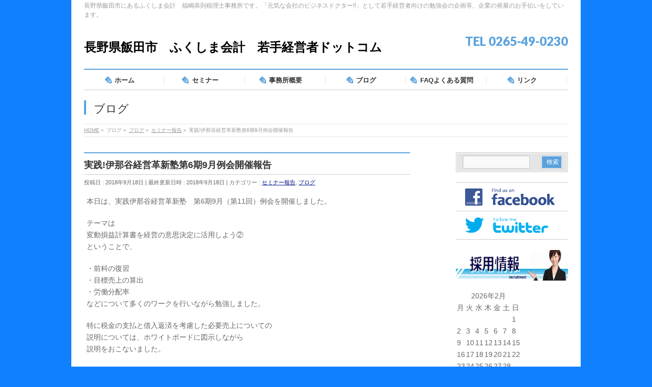

--- FILE ---
content_type: text/html; charset=UTF-8
request_url: http://wakatekeieisya.com/300918001/
body_size: 55634
content:
<!DOCTYPE html>
<!--[if IE]>
<meta http-equiv="X-UA-Compatible" content="IE=Edge">
<![endif]-->
<html xmlns:fb="http://ogp.me/ns/fb#" lang="ja"
	prefix="og: https://ogp.me/ns#" >
<head>
<meta charset="UTF-8" />

<meta name="description" content="本日は、実践伊那谷経営革新塾　第6期9月（第11回）例会を開催しました。  テーマは 変動損益計算書を経営の意思決定に活用しよう② ということで、  ・前科の復習 ・目標売上の算出 ・労働分配率 などについて多くのワークを行いながら勉強しました。  特に税金の支払と借入返済を考慮した必要売上についての 説明については、ホワイトボードに図示しながら 説明をおこないました。  最後のワークは営業社員を雇うべきかどうかについての 判断を変動損益計算書" />
<link rel="start" href="http://wakatekeieisya.com" title="HOME" />
<!-- BizVektor v1.7.8 -->

<meta id="viewport" name="viewport" content="width=device-width, initial-scale=1">
<meta name='robots' content='max-image-preview:large' />

		<!-- All in One SEO 4.0.12 -->
		<title>実践!伊那谷経営革新塾第6期9月例会開催報告 | 長野県飯田市 ふくしま会計 若手経営者ドットコム</title>
		<meta name="description" content="本日は、実践伊那谷経営革新塾 第6期9月（第11回）例会を開催しました。 テーマは 変動損益計算書を経営の意思決定に活用しよう② ということで、 ・前科の復習 ・目標売上の算出 ・労働分配率 などについて多くのワークを行 ..."/>
		<meta name="robots" content="max-snippet:-1, max-image-preview:large, max-video-preview:-1"/>
		<meta name="keywords" content="飯田市,税理士,セミナー" />
		<link rel="canonical" href="http://wakatekeieisya.com/300918001/" />
		<meta property="og:site_name" content="長野県飯田市　ふくしま会計　若手経営者ドットコム | 長野県飯田市にあるふくしま会計　福嶋恭則税理士事務所です。「元気な会社のビジネスドクター!!」として若手経営者向けの勉強会の企画等、企業の発展のお手伝いをしています。長野県飯田市にあるふくしま会計　福嶋恭則税理士事務所です。「元気な会社のビジネスドクター!!」として若手経営者向けの勉強会の企画等、企業の発展のお手伝いをしています。 長野県飯田市　ふくしま会計　若手経営者ドットコム" />
		<meta property="og:type" content="article" />
		<meta property="og:title" content="実践!伊那谷経営革新塾第6期9月例会開催報告 | 長野県飯田市 ふくしま会計 若手経営者ドットコム" />
		<meta property="og:description" content="本日は、実践伊那谷経営革新塾 第6期9月（第11回）例会を開催しました。 テーマは 変動損益計算書を経営の意思決定に活用しよう② ということで、 ・前科の復習 ・目標売上の算出 ・労働分配率 などについて多くのワークを行 ..." />
		<meta property="og:url" content="http://wakatekeieisya.com/300918001/" />
		<meta property="article:published_time" content="2018-09-18T13:48:46Z" />
		<meta property="article:modified_time" content="2018-09-18T13:49:55Z" />
		<meta property="article:publisher" content="https://www.facebook.com/taxkazakoshi" />
		<meta property="twitter:card" content="summary" />
		<meta property="twitter:domain" content="wakatekeieisya.com" />
		<meta property="twitter:title" content="実践!伊那谷経営革新塾第6期9月例会開催報告 | 長野県飯田市 ふくしま会計 若手経営者ドットコム" />
		<meta property="twitter:description" content="本日は、実践伊那谷経営革新塾 第6期9月（第11回）例会を開催しました。 テーマは 変動損益計算書を経営の意思決定に活用しよう② ということで、 ・前科の復習 ・目標売上の算出 ・労働分配率 などについて多くのワークを行 ..." />
		<meta name="google" content="nositelinkssearchbox" />
		<script type="application/ld+json" class="aioseo-schema">
			{"@context":"https:\/\/schema.org","@graph":[{"@type":"WebSite","@id":"http:\/\/wakatekeieisya.com\/#website","url":"http:\/\/wakatekeieisya.com\/","name":"\u9577\u91ce\u770c\u98ef\u7530\u5e02\u3000\u3075\u304f\u3057\u307e\u4f1a\u8a08\u3000\u82e5\u624b\u7d4c\u55b6\u8005\u30c9\u30c3\u30c8\u30b3\u30e0","description":"\u9577\u91ce\u770c\u98ef\u7530\u5e02\u306b\u3042\u308b\u3075\u304f\u3057\u307e\u4f1a\u8a08\u3000\u798f\u5d8b\u606d\u5247\u7a0e\u7406\u58eb\u4e8b\u52d9\u6240\u3067\u3059\u3002\u300c\u5143\u6c17\u306a\u4f1a\u793e\u306e\u30d3\u30b8\u30cd\u30b9\u30c9\u30af\u30bf\u30fc!!\u300d\u3068\u3057\u3066\u82e5\u624b\u7d4c\u55b6\u8005\u5411\u3051\u306e\u52c9\u5f37\u4f1a\u306e\u4f01\u753b\u7b49\u3001\u4f01\u696d\u306e\u767a\u5c55\u306e\u304a\u624b\u4f1d\u3044\u3092\u3057\u3066\u3044\u307e\u3059\u3002","publisher":{"@id":"http:\/\/wakatekeieisya.com\/#organization"}},{"@type":"Organization","@id":"http:\/\/wakatekeieisya.com\/#organization","name":"\u9577\u91ce\u770c\u98ef\u7530\u5e02\u3000\u3075\u304f\u3057\u307e\u4f1a\u8a08\u3000\u82e5\u624b\u7d4c\u55b6\u8005\u30c9\u30c3\u30c8\u30b3\u30e0","url":"http:\/\/wakatekeieisya.com\/","sameAs":["https:\/\/www.facebook.com\/taxkazakoshi"]},{"@type":"BreadcrumbList","@id":"http:\/\/wakatekeieisya.com\/300918001\/#breadcrumblist","itemListElement":[{"@type":"ListItem","@id":"http:\/\/wakatekeieisya.com\/#listItem","position":1,"item":{"@type":"CollectionPage","@id":"http:\/\/wakatekeieisya.com\/#item","name":"\u30db\u30fc\u30e0","description":"\u9577\u91ce\u770c\u98ef\u7530\u5e02\u306b\u3042\u308b\u3075\u304f\u3057\u307e\u4f1a\u8a08 \u798f\u5d8b\u606d\u5247\u7a0e\u7406\u58eb\u4e8b\u52d9\u6240\u3067\u3059\u3002\u300c\u5143\u6c17\u306a\u4f1a\u793e\u306e\u30d3\u30b8\u30cd\u30b9\u30c9\u30af\u30bf\u30fc!!\u300d\u3068\u3057\u3066\u82e5\u624b\u7d4c\u55b6\u8005\u5411\u3051\u306e\u52c9\u5f37\u4f1a\u306e\u4f01\u753b\u7b49\u3001\u4f01\u696d\u306e\u767a\u5c55\u306e\u304a\u624b\u4f1d\u3044\u3092\u3057\u3066\u3044\u307e\u3059\u3002","url":"http:\/\/wakatekeieisya.com\/"},"nextItem":"http:\/\/wakatekeieisya.com\/300918001\/#listItem"},{"@type":"ListItem","@id":"http:\/\/wakatekeieisya.com\/300918001\/#listItem","position":2,"item":{"@type":"Article","@id":"http:\/\/wakatekeieisya.com\/300918001\/#item","name":"\u5b9f\u8df5!\u4f0a\u90a3\u8c37\u7d4c\u55b6\u9769\u65b0\u587e\u7b2c6\u671f9\u6708\u4f8b\u4f1a\u958b\u50ac\u5831\u544a","description":"\u672c\u65e5\u306f\u3001\u5b9f\u8df5\u4f0a\u90a3\u8c37\u7d4c\u55b6\u9769\u65b0\u587e \u7b2c6\u671f9\u6708\uff08\u7b2c11\u56de\uff09\u4f8b\u4f1a\u3092\u958b\u50ac\u3057\u307e\u3057\u305f\u3002 \u30c6\u30fc\u30de\u306f \u5909\u52d5\u640d\u76ca\u8a08\u7b97\u66f8\u3092\u7d4c\u55b6\u306e\u610f\u601d\u6c7a\u5b9a\u306b\u6d3b\u7528\u3057\u3088\u3046\u2461 \u3068\u3044\u3046\u3053\u3068\u3067\u3001 \u30fb\u524d\u79d1\u306e\u5fa9\u7fd2 \u30fb\u76ee\u6a19\u58f2\u4e0a\u306e\u7b97\u51fa \u30fb\u52b4\u50cd\u5206\u914d\u7387 \u306a\u3069\u306b\u3064\u3044\u3066\u591a\u304f\u306e\u30ef\u30fc\u30af\u3092\u884c ...","url":"http:\/\/wakatekeieisya.com\/300918001\/"},"previousItem":"http:\/\/wakatekeieisya.com\/#listItem"}]},{"@type":"Person","@id":"http:\/\/wakatekeieisya.com\/author\/shinodakaikei\/#author","url":"http:\/\/wakatekeieisya.com\/author\/shinodakaikei\/","name":"\u3075\u304f\u3057\u307e\u4f1a\u8a08","image":{"@type":"ImageObject","@id":"http:\/\/wakatekeieisya.com\/300918001\/#authorImage","url":"http:\/\/0.gravatar.com\/avatar\/99764a8c35fd8d8191d83e30bed1b390?s=96&d=mm&r=g","width":96,"height":96,"caption":"\u3075\u304f\u3057\u307e\u4f1a\u8a08"},"sameAs":["https:\/\/www.facebook.com\/taxkazakoshi"]},{"@type":"WebPage","@id":"http:\/\/wakatekeieisya.com\/300918001\/#webpage","url":"http:\/\/wakatekeieisya.com\/300918001\/","name":"\u5b9f\u8df5!\u4f0a\u90a3\u8c37\u7d4c\u55b6\u9769\u65b0\u587e\u7b2c6\u671f9\u6708\u4f8b\u4f1a\u958b\u50ac\u5831\u544a | \u9577\u91ce\u770c\u98ef\u7530\u5e02 \u3075\u304f\u3057\u307e\u4f1a\u8a08 \u82e5\u624b\u7d4c\u55b6\u8005\u30c9\u30c3\u30c8\u30b3\u30e0","description":"\u672c\u65e5\u306f\u3001\u5b9f\u8df5\u4f0a\u90a3\u8c37\u7d4c\u55b6\u9769\u65b0\u587e \u7b2c6\u671f9\u6708\uff08\u7b2c11\u56de\uff09\u4f8b\u4f1a\u3092\u958b\u50ac\u3057\u307e\u3057\u305f\u3002 \u30c6\u30fc\u30de\u306f \u5909\u52d5\u640d\u76ca\u8a08\u7b97\u66f8\u3092\u7d4c\u55b6\u306e\u610f\u601d\u6c7a\u5b9a\u306b\u6d3b\u7528\u3057\u3088\u3046\u2461 \u3068\u3044\u3046\u3053\u3068\u3067\u3001 \u30fb\u524d\u79d1\u306e\u5fa9\u7fd2 \u30fb\u76ee\u6a19\u58f2\u4e0a\u306e\u7b97\u51fa \u30fb\u52b4\u50cd\u5206\u914d\u7387 \u306a\u3069\u306b\u3064\u3044\u3066\u591a\u304f\u306e\u30ef\u30fc\u30af\u3092\u884c ...","inLanguage":"ja","isPartOf":{"@id":"http:\/\/wakatekeieisya.com\/#website"},"breadcrumb":{"@id":"http:\/\/wakatekeieisya.com\/300918001\/#breadcrumblist"},"author":"http:\/\/wakatekeieisya.com\/300918001\/#author","creator":"http:\/\/wakatekeieisya.com\/300918001\/#author","datePublished":"2018-09-18T13:48:46+09:00","dateModified":"2018-09-18T13:49:55+09:00"},{"@type":"Article","@id":"http:\/\/wakatekeieisya.com\/300918001\/#article","name":"\u5b9f\u8df5!\u4f0a\u90a3\u8c37\u7d4c\u55b6\u9769\u65b0\u587e\u7b2c6\u671f9\u6708\u4f8b\u4f1a\u958b\u50ac\u5831\u544a | \u9577\u91ce\u770c\u98ef\u7530\u5e02 \u3075\u304f\u3057\u307e\u4f1a\u8a08 \u82e5\u624b\u7d4c\u55b6\u8005\u30c9\u30c3\u30c8\u30b3\u30e0","description":"\u672c\u65e5\u306f\u3001\u5b9f\u8df5\u4f0a\u90a3\u8c37\u7d4c\u55b6\u9769\u65b0\u587e \u7b2c6\u671f9\u6708\uff08\u7b2c11\u56de\uff09\u4f8b\u4f1a\u3092\u958b\u50ac\u3057\u307e\u3057\u305f\u3002 \u30c6\u30fc\u30de\u306f \u5909\u52d5\u640d\u76ca\u8a08\u7b97\u66f8\u3092\u7d4c\u55b6\u306e\u610f\u601d\u6c7a\u5b9a\u306b\u6d3b\u7528\u3057\u3088\u3046\u2461 \u3068\u3044\u3046\u3053\u3068\u3067\u3001 \u30fb\u524d\u79d1\u306e\u5fa9\u7fd2 \u30fb\u76ee\u6a19\u58f2\u4e0a\u306e\u7b97\u51fa \u30fb\u52b4\u50cd\u5206\u914d\u7387 \u306a\u3069\u306b\u3064\u3044\u3066\u591a\u304f\u306e\u30ef\u30fc\u30af\u3092\u884c ...","headline":"\u5b9f\u8df5!\u4f0a\u90a3\u8c37\u7d4c\u55b6\u9769\u65b0\u587e\u7b2c6\u671f9\u6708\u4f8b\u4f1a\u958b\u50ac\u5831\u544a","author":{"@id":"http:\/\/wakatekeieisya.com\/author\/shinodakaikei\/#author"},"publisher":{"@id":"http:\/\/wakatekeieisya.com\/#organization"},"datePublished":"2018-09-18T13:48:46+09:00","dateModified":"2018-09-18T13:49:55+09:00","articleSection":"\u30bb\u30df\u30ca\u30fc\u5831\u544a, \u30d6\u30ed\u30b0","mainEntityOfPage":{"@id":"http:\/\/wakatekeieisya.com\/300918001\/#webpage"},"isPartOf":{"@id":"http:\/\/wakatekeieisya.com\/300918001\/#webpage"},"image":{"@type":"ImageObject","@id":"http:\/\/wakatekeieisya.com\/#articleImage","url":"http:\/\/wakatekeieisya.com\/wp-content\/uploads\/2018\/09\/DSCN0308.jpg","width":5152,"height":3864}}]}
		</script>
		<!-- All in One SEO -->

<meta name="keywords" content="飯田市,税理士,,飯田市,税理士,セミナー" />
<link rel='dns-prefetch' href='//html5shiv.googlecode.com' />
<link rel='dns-prefetch' href='//maxcdn.bootstrapcdn.com' />
<link rel='dns-prefetch' href='//fonts.googleapis.com' />
<link rel="alternate" type="application/rss+xml" title="長野県飯田市　ふくしま会計　若手経営者ドットコム &raquo; フィード" href="http://wakatekeieisya.com/feed/" />
<link rel="alternate" type="application/rss+xml" title="長野県飯田市　ふくしま会計　若手経営者ドットコム &raquo; コメントフィード" href="http://wakatekeieisya.com/comments/feed/" />
<link rel="alternate" type="application/rss+xml" title="長野県飯田市　ふくしま会計　若手経営者ドットコム &raquo; 実践!伊那谷経営革新塾第6期9月例会開催報告 のコメントのフィード" href="http://wakatekeieisya.com/300918001/feed/" />
<script type="text/javascript">
window._wpemojiSettings = {"baseUrl":"https:\/\/s.w.org\/images\/core\/emoji\/14.0.0\/72x72\/","ext":".png","svgUrl":"https:\/\/s.w.org\/images\/core\/emoji\/14.0.0\/svg\/","svgExt":".svg","source":{"concatemoji":"http:\/\/wakatekeieisya.com\/wp-includes\/js\/wp-emoji-release.min.js"}};
/*! This file is auto-generated */
!function(e,a,t){var n,r,o,i=a.createElement("canvas"),p=i.getContext&&i.getContext("2d");function s(e,t){p.clearRect(0,0,i.width,i.height),p.fillText(e,0,0);e=i.toDataURL();return p.clearRect(0,0,i.width,i.height),p.fillText(t,0,0),e===i.toDataURL()}function c(e){var t=a.createElement("script");t.src=e,t.defer=t.type="text/javascript",a.getElementsByTagName("head")[0].appendChild(t)}for(o=Array("flag","emoji"),t.supports={everything:!0,everythingExceptFlag:!0},r=0;r<o.length;r++)t.supports[o[r]]=function(e){if(p&&p.fillText)switch(p.textBaseline="top",p.font="600 32px Arial",e){case"flag":return s("\ud83c\udff3\ufe0f\u200d\u26a7\ufe0f","\ud83c\udff3\ufe0f\u200b\u26a7\ufe0f")?!1:!s("\ud83c\uddfa\ud83c\uddf3","\ud83c\uddfa\u200b\ud83c\uddf3")&&!s("\ud83c\udff4\udb40\udc67\udb40\udc62\udb40\udc65\udb40\udc6e\udb40\udc67\udb40\udc7f","\ud83c\udff4\u200b\udb40\udc67\u200b\udb40\udc62\u200b\udb40\udc65\u200b\udb40\udc6e\u200b\udb40\udc67\u200b\udb40\udc7f");case"emoji":return!s("\ud83e\udef1\ud83c\udffb\u200d\ud83e\udef2\ud83c\udfff","\ud83e\udef1\ud83c\udffb\u200b\ud83e\udef2\ud83c\udfff")}return!1}(o[r]),t.supports.everything=t.supports.everything&&t.supports[o[r]],"flag"!==o[r]&&(t.supports.everythingExceptFlag=t.supports.everythingExceptFlag&&t.supports[o[r]]);t.supports.everythingExceptFlag=t.supports.everythingExceptFlag&&!t.supports.flag,t.DOMReady=!1,t.readyCallback=function(){t.DOMReady=!0},t.supports.everything||(n=function(){t.readyCallback()},a.addEventListener?(a.addEventListener("DOMContentLoaded",n,!1),e.addEventListener("load",n,!1)):(e.attachEvent("onload",n),a.attachEvent("onreadystatechange",function(){"complete"===a.readyState&&t.readyCallback()})),(e=t.source||{}).concatemoji?c(e.concatemoji):e.wpemoji&&e.twemoji&&(c(e.twemoji),c(e.wpemoji)))}(window,document,window._wpemojiSettings);
</script>
<style type="text/css">
img.wp-smiley,
img.emoji {
	display: inline !important;
	border: none !important;
	box-shadow: none !important;
	height: 1em !important;
	width: 1em !important;
	margin: 0 0.07em !important;
	vertical-align: -0.1em !important;
	background: none !important;
	padding: 0 !important;
}
</style>
	<link rel='stylesheet' id='wp-block-library-css' href='http://wakatekeieisya.com/wp-includes/css/dist/block-library/style.min.css' type='text/css' media='all' />
<link rel='stylesheet' id='classic-theme-styles-css' href='http://wakatekeieisya.com/wp-includes/css/classic-themes.min.css' type='text/css' media='all' />
<style id='global-styles-inline-css' type='text/css'>
body{--wp--preset--color--black: #000000;--wp--preset--color--cyan-bluish-gray: #abb8c3;--wp--preset--color--white: #ffffff;--wp--preset--color--pale-pink: #f78da7;--wp--preset--color--vivid-red: #cf2e2e;--wp--preset--color--luminous-vivid-orange: #ff6900;--wp--preset--color--luminous-vivid-amber: #fcb900;--wp--preset--color--light-green-cyan: #7bdcb5;--wp--preset--color--vivid-green-cyan: #00d084;--wp--preset--color--pale-cyan-blue: #8ed1fc;--wp--preset--color--vivid-cyan-blue: #0693e3;--wp--preset--color--vivid-purple: #9b51e0;--wp--preset--gradient--vivid-cyan-blue-to-vivid-purple: linear-gradient(135deg,rgba(6,147,227,1) 0%,rgb(155,81,224) 100%);--wp--preset--gradient--light-green-cyan-to-vivid-green-cyan: linear-gradient(135deg,rgb(122,220,180) 0%,rgb(0,208,130) 100%);--wp--preset--gradient--luminous-vivid-amber-to-luminous-vivid-orange: linear-gradient(135deg,rgba(252,185,0,1) 0%,rgba(255,105,0,1) 100%);--wp--preset--gradient--luminous-vivid-orange-to-vivid-red: linear-gradient(135deg,rgba(255,105,0,1) 0%,rgb(207,46,46) 100%);--wp--preset--gradient--very-light-gray-to-cyan-bluish-gray: linear-gradient(135deg,rgb(238,238,238) 0%,rgb(169,184,195) 100%);--wp--preset--gradient--cool-to-warm-spectrum: linear-gradient(135deg,rgb(74,234,220) 0%,rgb(151,120,209) 20%,rgb(207,42,186) 40%,rgb(238,44,130) 60%,rgb(251,105,98) 80%,rgb(254,248,76) 100%);--wp--preset--gradient--blush-light-purple: linear-gradient(135deg,rgb(255,206,236) 0%,rgb(152,150,240) 100%);--wp--preset--gradient--blush-bordeaux: linear-gradient(135deg,rgb(254,205,165) 0%,rgb(254,45,45) 50%,rgb(107,0,62) 100%);--wp--preset--gradient--luminous-dusk: linear-gradient(135deg,rgb(255,203,112) 0%,rgb(199,81,192) 50%,rgb(65,88,208) 100%);--wp--preset--gradient--pale-ocean: linear-gradient(135deg,rgb(255,245,203) 0%,rgb(182,227,212) 50%,rgb(51,167,181) 100%);--wp--preset--gradient--electric-grass: linear-gradient(135deg,rgb(202,248,128) 0%,rgb(113,206,126) 100%);--wp--preset--gradient--midnight: linear-gradient(135deg,rgb(2,3,129) 0%,rgb(40,116,252) 100%);--wp--preset--duotone--dark-grayscale: url('#wp-duotone-dark-grayscale');--wp--preset--duotone--grayscale: url('#wp-duotone-grayscale');--wp--preset--duotone--purple-yellow: url('#wp-duotone-purple-yellow');--wp--preset--duotone--blue-red: url('#wp-duotone-blue-red');--wp--preset--duotone--midnight: url('#wp-duotone-midnight');--wp--preset--duotone--magenta-yellow: url('#wp-duotone-magenta-yellow');--wp--preset--duotone--purple-green: url('#wp-duotone-purple-green');--wp--preset--duotone--blue-orange: url('#wp-duotone-blue-orange');--wp--preset--font-size--small: 13px;--wp--preset--font-size--medium: 20px;--wp--preset--font-size--large: 36px;--wp--preset--font-size--x-large: 42px;--wp--preset--spacing--20: 0.44rem;--wp--preset--spacing--30: 0.67rem;--wp--preset--spacing--40: 1rem;--wp--preset--spacing--50: 1.5rem;--wp--preset--spacing--60: 2.25rem;--wp--preset--spacing--70: 3.38rem;--wp--preset--spacing--80: 5.06rem;--wp--preset--shadow--natural: 6px 6px 9px rgba(0, 0, 0, 0.2);--wp--preset--shadow--deep: 12px 12px 50px rgba(0, 0, 0, 0.4);--wp--preset--shadow--sharp: 6px 6px 0px rgba(0, 0, 0, 0.2);--wp--preset--shadow--outlined: 6px 6px 0px -3px rgba(255, 255, 255, 1), 6px 6px rgba(0, 0, 0, 1);--wp--preset--shadow--crisp: 6px 6px 0px rgba(0, 0, 0, 1);}:where(.is-layout-flex){gap: 0.5em;}body .is-layout-flow > .alignleft{float: left;margin-inline-start: 0;margin-inline-end: 2em;}body .is-layout-flow > .alignright{float: right;margin-inline-start: 2em;margin-inline-end: 0;}body .is-layout-flow > .aligncenter{margin-left: auto !important;margin-right: auto !important;}body .is-layout-constrained > .alignleft{float: left;margin-inline-start: 0;margin-inline-end: 2em;}body .is-layout-constrained > .alignright{float: right;margin-inline-start: 2em;margin-inline-end: 0;}body .is-layout-constrained > .aligncenter{margin-left: auto !important;margin-right: auto !important;}body .is-layout-constrained > :where(:not(.alignleft):not(.alignright):not(.alignfull)){max-width: var(--wp--style--global--content-size);margin-left: auto !important;margin-right: auto !important;}body .is-layout-constrained > .alignwide{max-width: var(--wp--style--global--wide-size);}body .is-layout-flex{display: flex;}body .is-layout-flex{flex-wrap: wrap;align-items: center;}body .is-layout-flex > *{margin: 0;}:where(.wp-block-columns.is-layout-flex){gap: 2em;}.has-black-color{color: var(--wp--preset--color--black) !important;}.has-cyan-bluish-gray-color{color: var(--wp--preset--color--cyan-bluish-gray) !important;}.has-white-color{color: var(--wp--preset--color--white) !important;}.has-pale-pink-color{color: var(--wp--preset--color--pale-pink) !important;}.has-vivid-red-color{color: var(--wp--preset--color--vivid-red) !important;}.has-luminous-vivid-orange-color{color: var(--wp--preset--color--luminous-vivid-orange) !important;}.has-luminous-vivid-amber-color{color: var(--wp--preset--color--luminous-vivid-amber) !important;}.has-light-green-cyan-color{color: var(--wp--preset--color--light-green-cyan) !important;}.has-vivid-green-cyan-color{color: var(--wp--preset--color--vivid-green-cyan) !important;}.has-pale-cyan-blue-color{color: var(--wp--preset--color--pale-cyan-blue) !important;}.has-vivid-cyan-blue-color{color: var(--wp--preset--color--vivid-cyan-blue) !important;}.has-vivid-purple-color{color: var(--wp--preset--color--vivid-purple) !important;}.has-black-background-color{background-color: var(--wp--preset--color--black) !important;}.has-cyan-bluish-gray-background-color{background-color: var(--wp--preset--color--cyan-bluish-gray) !important;}.has-white-background-color{background-color: var(--wp--preset--color--white) !important;}.has-pale-pink-background-color{background-color: var(--wp--preset--color--pale-pink) !important;}.has-vivid-red-background-color{background-color: var(--wp--preset--color--vivid-red) !important;}.has-luminous-vivid-orange-background-color{background-color: var(--wp--preset--color--luminous-vivid-orange) !important;}.has-luminous-vivid-amber-background-color{background-color: var(--wp--preset--color--luminous-vivid-amber) !important;}.has-light-green-cyan-background-color{background-color: var(--wp--preset--color--light-green-cyan) !important;}.has-vivid-green-cyan-background-color{background-color: var(--wp--preset--color--vivid-green-cyan) !important;}.has-pale-cyan-blue-background-color{background-color: var(--wp--preset--color--pale-cyan-blue) !important;}.has-vivid-cyan-blue-background-color{background-color: var(--wp--preset--color--vivid-cyan-blue) !important;}.has-vivid-purple-background-color{background-color: var(--wp--preset--color--vivid-purple) !important;}.has-black-border-color{border-color: var(--wp--preset--color--black) !important;}.has-cyan-bluish-gray-border-color{border-color: var(--wp--preset--color--cyan-bluish-gray) !important;}.has-white-border-color{border-color: var(--wp--preset--color--white) !important;}.has-pale-pink-border-color{border-color: var(--wp--preset--color--pale-pink) !important;}.has-vivid-red-border-color{border-color: var(--wp--preset--color--vivid-red) !important;}.has-luminous-vivid-orange-border-color{border-color: var(--wp--preset--color--luminous-vivid-orange) !important;}.has-luminous-vivid-amber-border-color{border-color: var(--wp--preset--color--luminous-vivid-amber) !important;}.has-light-green-cyan-border-color{border-color: var(--wp--preset--color--light-green-cyan) !important;}.has-vivid-green-cyan-border-color{border-color: var(--wp--preset--color--vivid-green-cyan) !important;}.has-pale-cyan-blue-border-color{border-color: var(--wp--preset--color--pale-cyan-blue) !important;}.has-vivid-cyan-blue-border-color{border-color: var(--wp--preset--color--vivid-cyan-blue) !important;}.has-vivid-purple-border-color{border-color: var(--wp--preset--color--vivid-purple) !important;}.has-vivid-cyan-blue-to-vivid-purple-gradient-background{background: var(--wp--preset--gradient--vivid-cyan-blue-to-vivid-purple) !important;}.has-light-green-cyan-to-vivid-green-cyan-gradient-background{background: var(--wp--preset--gradient--light-green-cyan-to-vivid-green-cyan) !important;}.has-luminous-vivid-amber-to-luminous-vivid-orange-gradient-background{background: var(--wp--preset--gradient--luminous-vivid-amber-to-luminous-vivid-orange) !important;}.has-luminous-vivid-orange-to-vivid-red-gradient-background{background: var(--wp--preset--gradient--luminous-vivid-orange-to-vivid-red) !important;}.has-very-light-gray-to-cyan-bluish-gray-gradient-background{background: var(--wp--preset--gradient--very-light-gray-to-cyan-bluish-gray) !important;}.has-cool-to-warm-spectrum-gradient-background{background: var(--wp--preset--gradient--cool-to-warm-spectrum) !important;}.has-blush-light-purple-gradient-background{background: var(--wp--preset--gradient--blush-light-purple) !important;}.has-blush-bordeaux-gradient-background{background: var(--wp--preset--gradient--blush-bordeaux) !important;}.has-luminous-dusk-gradient-background{background: var(--wp--preset--gradient--luminous-dusk) !important;}.has-pale-ocean-gradient-background{background: var(--wp--preset--gradient--pale-ocean) !important;}.has-electric-grass-gradient-background{background: var(--wp--preset--gradient--electric-grass) !important;}.has-midnight-gradient-background{background: var(--wp--preset--gradient--midnight) !important;}.has-small-font-size{font-size: var(--wp--preset--font-size--small) !important;}.has-medium-font-size{font-size: var(--wp--preset--font-size--medium) !important;}.has-large-font-size{font-size: var(--wp--preset--font-size--large) !important;}.has-x-large-font-size{font-size: var(--wp--preset--font-size--x-large) !important;}
.wp-block-navigation a:where(:not(.wp-element-button)){color: inherit;}
:where(.wp-block-columns.is-layout-flex){gap: 2em;}
.wp-block-pullquote{font-size: 1.5em;line-height: 1.6;}
</style>
<link rel='stylesheet' id='Biz_Vektor_common_style-css' href='http://wakatekeieisya.com/wp-content/themes/biz-vektor/css/bizvektor_common_min.css' type='text/css' media='all' />
<link rel='stylesheet' id='Biz_Vektor_Design_style-css' href='http://wakatekeieisya.com/wp-content/plugins/biz-vektor-neat/css/neat.css' type='text/css' media='all' />
<link rel='stylesheet' id='Biz_Vektor_plugin_sns_style-css' href='http://wakatekeieisya.com/wp-content/themes/biz-vektor/plugins/sns/style_bizvektor_sns.css' type='text/css' media='all' />
<link rel='stylesheet' id='Biz_Vektor_add_font_awesome-css' href='//maxcdn.bootstrapcdn.com/font-awesome/4.3.0/css/font-awesome.min.css' type='text/css' media='all' />
<link rel='stylesheet' id='Biz_Vektor_add_web_fonts-css' href='//fonts.googleapis.com/css?family=Droid+Sans%3A700%7CLato%3A900%7CAnton&#038;ver=6.2.8' type='text/css' media='all' />
<script type='text/javascript' src='//html5shiv.googlecode.com/svn/trunk/html5.js' id='html5shiv-js'></script>
<link rel="https://api.w.org/" href="http://wakatekeieisya.com/wp-json/" /><link rel="alternate" type="application/json" href="http://wakatekeieisya.com/wp-json/wp/v2/posts/514" /><link rel='shortlink' href='http://wakatekeieisya.com/?p=514' />
<link rel="alternate" type="application/json+oembed" href="http://wakatekeieisya.com/wp-json/oembed/1.0/embed?url=http%3A%2F%2Fwakatekeieisya.com%2F300918001%2F" />
<link rel="alternate" type="text/xml+oembed" href="http://wakatekeieisya.com/wp-json/oembed/1.0/embed?url=http%3A%2F%2Fwakatekeieisya.com%2F300918001%2F&#038;format=xml" />
<!-- [ BizVektor OGP ] -->
<meta property="og:site_name" content="長野県飯田市　ふくしま会計　若手経営者ドットコム" />
<meta property="og:url" content="http://wakatekeieisya.com/300918001/" />
<meta property="fb:app_id" content="" />
<meta property="og:type" content="article" />
<meta property="og:title" content="実践!伊那谷経営革新塾第6期9月例会開催報告 | 長野県飯田市　ふくしま会計　若手経営者ドットコム" />
<meta property="og:description" content="本日は、実践伊那谷経営革新塾　第6期9月（第11回）例会を開催しました。  テーマは 変動損益計算書を経営の意思決定に活用しよう② ということで、  ・前科の復習 ・目標売上の算出 ・労働分配率 などについて多くのワークを行いながら勉強しました。  特に税金の支払と借入返済を考慮した必要売上についての 説明については、ホワイトボードに図示しながら 説明をおこないました。  最後のワークは営業社員を雇うべきかどうかについての 判断を変動損益計算書" />
<!-- [ /BizVektor OGP ] -->
<!--[if lte IE 8]>
<link rel="stylesheet" type="text/css" media="all" href="http://wakatekeieisya.com/wp-content/plugins/biz-vektor-neat/css/neat_old_ie.css" />
<![endif]-->
<link rel="pingback" href="http://wakatekeieisya.com/xmlrpc.php" />
<style type="text/css" id="custom-background-css">
body.custom-background { background-color: #1180ff; }
</style>
	<style type="text/css">


a { color:#001487; }

#searchform input[type=submit],
p.form-submit input[type=submit],
form#searchform input#searchsubmit,
#content form input.wpcf7-submit,
#confirm-button input,
a.btn,
.linkBtn a,
input[type=button],
input[type=submit] { background-color: #5aa2dd; }

#headContactTel { color:#5aa2dd; }

#gMenu .assistive-text { background-color:#5aa2dd; }
#gMenu .menu { border-top-color:#5aa2dd; }
#gMenu .menu li:hover { background-color:#5d91bf; }
#gMenu .menu li a span { color:#5aa2dd; }



#gMenu .menu li:hover li a:hover,
#gMenu .menu li.current_page_item,
#gMenu .menu li.current_page_ancestor,
#gMenu .menu li.current-page-ancestor,
#gMenu .menu li.current_page_item li a:hover,
#gMenu .menu li.current-menu-ancestor li a:hover,
#gMenu .menu li.current-page-ancestor li a:hover,
#gMenu .menu li.current_page_ancestor li a:hover { background-color:#5d91bf;}

#pageTitBnr #pageTitInner #pageTit { border-left-color:#5aa2dd; }

#sideTower li#sideContact.sideBnr a,
#content .infoList .rssBtn a,
form#searchform input#searchsubmit { background-color: #5aa2dd; }

#sideTower li#sideContact.sideBnr a:hover,
#content .infoList .rssBtn a:hover,
form#searchform input#searchsubmit:hover { background-color: #001487; }


#content h2,
#content h1.contentTitle,
#content h1.entryPostTitle ,
#sideTower .localHead { border-top-color:#5aa2dd; }

#content h3 { color:#5aa2dd; }

#content table th { background-color:#5d91bf; }
#content table thead th { background-color:#5d91bf; }

#content .mainFootContact p.mainFootTxt span.mainFootTel { color:#5aa2dd; }
#content .mainFootContact .mainFootBt a { background-color: #5aa2dd; }
#content .mainFootContact .mainFootBt a:hover { background-color: #001487; }

#content .child_page_block h4 a { border-left-color:#5aa2dd; }

#content .infoList .infoCate a { border-color:#001487; color:#001487 }
#content .infoList .infoCate a:hover { background-color: #001487; }

.paging span,
.paging a	{ color:#5aa2dd; border-color:#5aa2dd; }
.paging span.current,
.paging a:hover	{ background-color:#5aa2dd; }

	/* アクティブのページ */
#sideTower .sideWidget li a:hover,
#sideTower .sideWidget li.current_page_item a,
#sideTower .sideWidget li.current-cat a	{ color:#5aa2dd; background-color: #5d91bf;}
	/* 親がアクティブの子ページ（リセットする） */
#sideTower .sideWidget li.current-cat li a,
#sideTower .sideWidget li.current_page_item li a	{ color:#666;background-color:inherit; }
	/* 親がアクティブの子ページhover */
#sideTower .sideWidget li.current-cat li a:hover,
#sideTower .sideWidget li.current_page_item li a:hover	{ color:#5aa2dd; background-color: #5d91bf; }
	/* 子がアクティブのページ */
#sideTower .sideWidget li li.current-cat a,
#sideTower .sideWidget li li.current_page_item a { color:#5aa2dd; background-color: #5d91bf; }
	/* 子がアクティブの孫ページ（リセットする） */
#sideTower .sideWidget li li.current-cat li a,
#sideTower .sideWidget li li.current_page_item li a { color:#666;background-color:inherit; }
	/* 子がアクティブの孫ページhover */
#sideTower .sideWidget li li.current-cat li a:hover,
#sideTower .sideWidget li li.current_page_item li a:hover { color:#5aa2dd; background-color: #5d91bf; }

#pagetop a { background-color: #5aa2dd; }
#pagetop a:hover { background-color: #001487; }
.moreLink a { background-color: #5aa2dd; }
.moreLink a:hover { background-color: #001487; }

#topPr h3 a { border-left-color:#5aa2dd; }

#gMenu .menu li a strong:before { font-family: 'vk_icons';content: "\23";padding-right:0.5em;position:relative;top:1px;color:#5aa2dd; }
#gMenu .menu li a strong:after { content: "";padding-left:1.3em; }
@media (min-width: 970px) {
#gMenu .menu li a { padding-left:0px;padding-right:0px; }
}
#gMenu .menu li:hover li a { padding-left:10px !important;padding-right:10px !important; }

</style>


<!--[if lte IE 8]>
<style type="text/css">
#gMenu .menu li a { padding-left:0px;padding-right:0px; }
</style>
<![endif]-->

	<style type="text/css">
/*-------------------------------------------*/
/*	menu divide
/*-------------------------------------------*/
@media (min-width: 970px) {
#gMenu .menu > li { width:158px; text-align:center; }
#gMenu .menu > li.current_menu_item,
#gMenu .menu > li.current-menu-ancestor,
#gMenu .menu > li.current_page_item,
#gMenu .menu > li.current_page_ancestor,
#gMenu .menu > li.current-page-ancestor { width:159px; }
}
</style>
<!--[if lte IE 8]>
<style type="text/css">
#gMenu .menu li { width:158px; text-align:center; }
#gMenu .menu li.current_page_item,
#gMenu .menu li.current_page_ancestor { width:159px; }
</style>
<![endif]-->
<style type="text/css">
/*-------------------------------------------*/
/*	font
/*-------------------------------------------*/
h1,h2,h3,h4,h4,h5,h6,#header #site-title,#pageTitBnr #pageTitInner #pageTit,#content .leadTxt,#sideTower .localHead {font-family: "ヒラギノ角ゴ Pro W3","Hiragino Kaku Gothic Pro","メイリオ",Meiryo,Osaka,"ＭＳ Ｐゴシック","MS PGothic",sans-serif; }
#pageTitBnr #pageTitInner #pageTit { font-weight:lighter; }
#gMenu .menu li a strong {font-family: "ヒラギノ角ゴ Pro W3","Hiragino Kaku Gothic Pro","メイリオ",Meiryo,Osaka,"ＭＳ Ｐゴシック","MS PGothic",sans-serif; }
</style>
<link rel="stylesheet" href="http://wakatekeieisya.com/wp-content/themes/biz-vektor/style.css" type="text/css" media="all" />
<script type="text/javascript">
  var _gaq = _gaq || [];
  _gaq.push(['_setAccount', 'UA-50303082-1']);
  _gaq.push(['_trackPageview']);
    (function() {
	var ga = document.createElement('script'); ga.type = 'text/javascript'; ga.async = true;
	ga.src = ('https:' == document.location.protocol ? 'https://ssl' : 'http://www') + '.google-analytics.com/ga.js';
	var s = document.getElementsByTagName('script')[0]; s.parentNode.insertBefore(ga, s);
  })();
</script>
</head>

<body class="post-template-default single single-post postid-514 single-format-standard custom-background two-column right-sidebar">

<div id="fb-root"></div>

<div id="wrap">


<!-- [ #headerTop ] -->
<div id="headerTop">
<div class="innerBox">
<div id="site-description">長野県飯田市にあるふくしま会計　福嶋恭則税理士事務所です。「元気な会社のビジネスドクター!!」として若手経営者向けの勉強会の企画等、企業の発展のお手伝いをしています。</div>
</div>
</div><!-- [ /#headerTop ] -->

<!-- [ #header ] -->
<div id="header">
<div id="headerInner" class="innerBox">
<!-- [ #headLogo ] -->
<div id="site-title">
<a href="http://wakatekeieisya.com/" title="長野県飯田市　ふくしま会計　若手経営者ドットコム" rel="home">
長野県飯田市　ふくしま会計　若手経営者ドットコム</a>
</div>
<!-- [ /#headLogo ] -->

<!-- [ #headContact ] -->
<div id="headContact" class="itemClose" onclick="showHide('headContact');"><div id="headContactInner">
<div id="headContactTel">TEL 0265-49-0230</div>
</div></div><!-- [ /#headContact ] -->

</div>
<!-- #headerInner -->
</div>
<!-- [ /#header ] -->


<!-- [ #gMenu ] -->
<div id="gMenu" class="itemClose">
<div id="gMenuInner" class="innerBox">
<h3 class="assistive-text" onclick="showHide('gMenu');"><span>MENU</span></h3>
<div class="skip-link screen-reader-text">
	<a href="#content" title="メニューを飛ばす">メニューを飛ばす</a>
</div>
<div class="menu-%e3%82%bb%e3%83%9f%e3%83%8a%e3%83%bc-container"><ul id="menu-%e3%82%bb%e3%83%9f%e3%83%8a%e3%83%bc" class="menu"><li id="menu-item-338" class="menu-item menu-item-type-custom menu-item-object-custom menu-item-home"><a href="http://wakatekeieisya.com/"><strong>ホーム</strong></a></li>
<li id="menu-item-323" class="menu-item menu-item-type-post_type menu-item-object-page menu-item-has-children"><a href="http://wakatekeieisya.com/%e3%82%bb%e3%83%9f%e3%83%8a%e3%83%bc/"><strong>セミナー</strong></a>
<ul class="sub-menu">
	<li id="menu-item-326" class="menu-item menu-item-type-post_type menu-item-object-page"><a href="http://wakatekeieisya.com/%e3%82%bb%e3%83%9f%e3%83%8a%e3%83%bc/inadanikeieikakushinjuku/">実践!伊那谷経営革新塾</a></li>
	<li id="menu-item-325" class="menu-item menu-item-type-post_type menu-item-object-page"><a href="http://wakatekeieisya.com/%e3%82%bb%e3%83%9f%e3%83%8a%e3%83%bc/kazakoshikeieijuku/">実践!かざこし経営塾</a></li>
	<li id="menu-item-324" class="menu-item menu-item-type-post_type menu-item-object-page"><a href="http://wakatekeieisya.com/%e3%82%bb%e3%83%9f%e3%83%8a%e3%83%bc/kakusyudanntai/">各種団体セミナー講師案内</a></li>
</ul>
</li>
<li id="menu-item-328" class="menu-item menu-item-type-post_type menu-item-object-page menu-item-has-children"><a href="http://wakatekeieisya.com/gaiyou/"><strong>事務所概要</strong></a>
<ul class="sub-menu">
	<li id="menu-item-330" class="menu-item menu-item-type-post_type menu-item-object-page"><a href="http://wakatekeieisya.com/gaiyou/jimusyoinfo/">会社案内</a></li>
	<li id="menu-item-329" class="menu-item menu-item-type-post_type menu-item-object-page"><a href="http://wakatekeieisya.com/gaiyou/map/">事務所へのアクセス</a></li>
</ul>
</li>
<li id="menu-item-333" class="menu-item menu-item-type-taxonomy menu-item-object-category current-post-ancestor current-menu-parent current-post-parent menu-item-has-children"><a href="http://wakatekeieisya.com/category/%e3%83%96%e3%83%ad%e3%82%b0/"><strong>ブログ</strong></a>
<ul class="sub-menu">
	<li id="menu-item-334" class="menu-item menu-item-type-taxonomy menu-item-object-category current-post-ancestor current-menu-parent current-post-parent"><a href="http://wakatekeieisya.com/category/%e3%83%96%e3%83%ad%e3%82%b0/seminarreport/">セミナー報告</a></li>
	<li id="menu-item-339" class="menu-item menu-item-type-taxonomy menu-item-object-category"><a href="http://wakatekeieisya.com/category/%e3%83%96%e3%83%ad%e3%82%b0/seminarinfo/">セミナー案内</a></li>
	<li id="menu-item-335" class="menu-item menu-item-type-taxonomy menu-item-object-category"><a href="http://wakatekeieisya.com/category/%e3%83%96%e3%83%ad%e3%82%b0/seminarkoushi/">セミナー講師報告</a></li>
	<li id="menu-item-337" class="menu-item menu-item-type-taxonomy menu-item-object-category"><a href="http://wakatekeieisya.com/category/%e3%83%96%e3%83%ad%e3%82%b0/jimusyosyoukai/">事務所紹介</a></li>
	<li id="menu-item-341" class="menu-item menu-item-type-taxonomy menu-item-object-category"><a href="http://wakatekeieisya.com/category/%e3%83%96%e3%83%ad%e3%82%b0/syosekiannai/">書籍案内</a></li>
	<li id="menu-item-340" class="menu-item menu-item-type-taxonomy menu-item-object-category"><a href="http://wakatekeieisya.com/category/%e3%83%96%e3%83%ad%e3%82%b0/%e6%9c%aa%e5%88%86%e9%a1%9e/">その他</a></li>
</ul>
</li>
<li id="menu-item-322" class="menu-item menu-item-type-post_type menu-item-object-page"><a href="http://wakatekeieisya.com/faq/"><strong>FAQよくある質問</strong></a></li>
<li id="menu-item-327" class="menu-item menu-item-type-post_type menu-item-object-page menu-item-has-children"><a href="http://wakatekeieisya.com/link/"><strong>リンク</strong></a>
<ul class="sub-menu">
	<li id="menu-item-342" class="menu-item menu-item-type-custom menu-item-object-custom"><a href="http://www.kazakoshi.com/">ふくしま会計　福嶋恭則税理士事務所　公式ホームページ</a></li>
	<li id="menu-item-343" class="menu-item menu-item-type-custom menu-item-object-custom"><a href="https://www.facebook.com/taxkazakoshi/">ふくしま会計　福嶋恭則税理士事務所 facebookページ</a></li>
	<li id="menu-item-344" class="menu-item menu-item-type-custom menu-item-object-custom"><a href="https://www.facebook.com/inadanikeieikakushinjuku">実践!伊那谷経営革新塾Facebookページ</a></li>
	<li id="menu-item-345" class="menu-item menu-item-type-custom menu-item-object-custom"><a href="https://www.facebook.com/jissenkazakoshijuku">実践かざこし経営塾Facebookページ</a></li>
</ul>
</li>
</ul></div>
</div><!-- [ /#gMenuInner ] -->
</div>
<!-- [ /#gMenu ] -->


<div id="pageTitBnr">
<div class="innerBox">
<div id="pageTitInner">
<div id="pageTit">
ブログ</div>
</div><!-- [ /#pageTitInner ] -->
</div>
</div><!-- [ /#pageTitBnr ] -->
<!-- [ #panList ] -->
<div id="panList">
<div id="panListInner" class="innerBox">
<ul><li id="panHome"><a href="http://wakatekeieisya.com"><span>HOME</span></a> &raquo; </li><li itemscope itemtype="http://data-vocabulary.org/Breadcrumb"><span itemprop="title">ブログ</span> &raquo; </li><li itemscope itemtype="http://data-vocabulary.org/Breadcrumb"><a href="http://wakatekeieisya.com/category/%e3%83%96%e3%83%ad%e3%82%b0/" itemprop="url"><span itemprop="title">ブログ</span></a> &raquo; </li><li itemscope itemtype="http://data-vocabulary.org/Breadcrumb"><a href="http://wakatekeieisya.com/category/%e3%83%96%e3%83%ad%e3%82%b0/seminarreport/" itemprop="url"><span itemprop="title">セミナー報告</span></a> &raquo; </li><li><span>実践!伊那谷経営革新塾第6期9月例会開催報告</span></li></ul></div>
</div>
<!-- [ /#panList ] -->

<div id="main">
<!-- [ #container ] -->
<div id="container" class="innerBox">
	<!-- [ #content ] -->
	<div id="content" class="content">

<!-- [ #post- ] -->
<div id="post-514" class="post-514 post type-post status-publish format-standard hentry category-seminarreport category-3">
		<h1 class="entryPostTitle entry-title">実践!伊那谷経営革新塾第6期9月例会開催報告</h1>
	<div class="entry-meta">
<span class="published">投稿日 : 2018年9月18日</span>
<span class="updated entry-meta-items">最終更新日時 : 2018年9月18日</span>
<span class="vcard author entry-meta-items">投稿者 : <span class="fn">ふくしま会計</span></span>
<span class="tags entry-meta-items">カテゴリー :  <a href="http://wakatekeieisya.com/category/%e3%83%96%e3%83%ad%e3%82%b0/seminarreport/" rel="tag">セミナー報告</a>, <a href="http://wakatekeieisya.com/category/%e3%83%96%e3%83%ad%e3%82%b0/" rel="tag">ブログ</a></span>
</div>
<!-- .entry-meta -->	<div class="entry-content post-content">
		<p>本日は、実践伊那谷経営革新塾　第6期9月（第11回）例会を開催しました。</p>
<p>テーマは<br />
変動損益計算書を経営の意思決定に活用しよう②<br />
ということで、</p>
<p>・前科の復習<br />
・目標売上の算出<br />
・労働分配率<br />
などについて多くのワークを行いながら勉強しました。</p>
<p>特に税金の支払と借入返済を考慮した必要売上についての<br />
説明については、ホワイトボードに図示しながら<br />
説明をおこないました。</p>
<p>最後のワークは営業社員を雇うべきかどうかについての<br />
判断を変動損益計算書を使って検討しました。</p>
<p>次回は10月16日　いよいよ第6期最終回総まとめとなります。<br />
興味のある方は是非お問合せください。<br />
<img decoding="async" class="alignnone size-medium wp-image-513" src="http://wakatekeieisya.com/wp-content/uploads/2018/09/DSCN0308-300x225.jpg" alt="" width="300" height="225" srcset="http://wakatekeieisya.com/wp-content/uploads/2018/09/DSCN0308-300x225.jpg 300w, http://wakatekeieisya.com/wp-content/uploads/2018/09/DSCN0308-768x576.jpg 768w, http://wakatekeieisya.com/wp-content/uploads/2018/09/DSCN0308-1024x768.jpg 1024w" sizes="(max-width: 300px) 100vw, 300px" /></p>
		
		<div class="entry-utility">
					</div>
		<!-- .entry-utility -->
	</div><!-- .entry-content -->


<!-- [ .socialSet ] -->

<div class="socialSet">

<ul style="margin-left:0px;">

<li class="sb_facebook sb_icon">
<a href="http://www.facebook.com/sharer.php?src=bm&u=http://wakatekeieisya.com/300918001/&amp;t=%E5%AE%9F%E8%B7%B5%21%E4%BC%8A%E9%82%A3%E8%B0%B7%E7%B5%8C%E5%96%B6%E9%9D%A9%E6%96%B0%E5%A1%BE%E7%AC%AC6%E6%9C%9F9%E6%9C%88%E4%BE%8B%E4%BC%9A%E9%96%8B%E5%82%AC%E5%A0%B1%E5%91%8A+%7C+%E9%95%B7%E9%87%8E%E7%9C%8C%E9%A3%AF%E7%94%B0%E5%B8%82%E3%80%80%E3%81%B5%E3%81%8F%E3%81%97%E3%81%BE%E4%BC%9A%E8%A8%88%E3%80%80%E8%8B%A5%E6%89%8B%E7%B5%8C%E5%96%B6%E8%80%85%E3%83%89%E3%83%83%E3%83%88%E3%82%B3%E3%83%A0" target="_blank" onclick="javascript:window.open(this.href, '', 'menubar=no,toolbar=no,resizable=yes,scrollbars=yes,height=400,width=600');return false;" ><span class="vk_icon_w_r_sns_fb icon_sns"></span><span class="sns_txt">Facebook</span>
</a>
</li>

<li class="sb_hatena sb_icon">
<a href="http://b.hatena.ne.jp/add?mode=confirm&url=http://wakatekeieisya.com/300918001/&amp;title=%E5%AE%9F%E8%B7%B5%21%E4%BC%8A%E9%82%A3%E8%B0%B7%E7%B5%8C%E5%96%B6%E9%9D%A9%E6%96%B0%E5%A1%BE%E7%AC%AC6%E6%9C%9F9%E6%9C%88%E4%BE%8B%E4%BC%9A%E9%96%8B%E5%82%AC%E5%A0%B1%E5%91%8A+%7C+%E9%95%B7%E9%87%8E%E7%9C%8C%E9%A3%AF%E7%94%B0%E5%B8%82%E3%80%80%E3%81%B5%E3%81%8F%E3%81%97%E3%81%BE%E4%BC%9A%E8%A8%88%E3%80%80%E8%8B%A5%E6%89%8B%E7%B5%8C%E5%96%B6%E8%80%85%E3%83%89%E3%83%83%E3%83%88%E3%82%B3%E3%83%A0" target="_blank" onclick="javascript:window.open(this.href, '', 'menubar=no,toolbar=no,resizable=yes,scrollbars=yes,height=400,width=520');return false;"><span class="vk_icon_w_r_sns_hatena icon_sns"></span><span class="sns_txt">Hatena</span></a>
</li>

<li class="sb_twitter sb_icon">
<a href="http://twitter.com/intent/tweet?url=http://wakatekeieisya.com/300918001/&amp;text=%E5%AE%9F%E8%B7%B5%21%E4%BC%8A%E9%82%A3%E8%B0%B7%E7%B5%8C%E5%96%B6%E9%9D%A9%E6%96%B0%E5%A1%BE%E7%AC%AC6%E6%9C%9F9%E6%9C%88%E4%BE%8B%E4%BC%9A%E9%96%8B%E5%82%AC%E5%A0%B1%E5%91%8A+%7C+%E9%95%B7%E9%87%8E%E7%9C%8C%E9%A3%AF%E7%94%B0%E5%B8%82%E3%80%80%E3%81%B5%E3%81%8F%E3%81%97%E3%81%BE%E4%BC%9A%E8%A8%88%E3%80%80%E8%8B%A5%E6%89%8B%E7%B5%8C%E5%96%B6%E8%80%85%E3%83%89%E3%83%83%E3%83%88%E3%82%B3%E3%83%A0" target="_blank" onclick="javascript:window.open(this.href, '', 'menubar=no,toolbar=no,resizable=yes,scrollbars=yes,height=300,width=600');return false;" ><span class="vk_icon_w_r_sns_twitter icon_sns"></span><span class="sns_txt">twitter</span></a>
</li>

<li class="sb_google sb_icon">
<a href="https://plus.google.com/share?url=http://wakatekeieisya.com/300918001/&amp;t=%E5%AE%9F%E8%B7%B5%21%E4%BC%8A%E9%82%A3%E8%B0%B7%E7%B5%8C%E5%96%B6%E9%9D%A9%E6%96%B0%E5%A1%BE%E7%AC%AC6%E6%9C%9F9%E6%9C%88%E4%BE%8B%E4%BC%9A%E9%96%8B%E5%82%AC%E5%A0%B1%E5%91%8A+%7C+%E9%95%B7%E9%87%8E%E7%9C%8C%E9%A3%AF%E7%94%B0%E5%B8%82%E3%80%80%E3%81%B5%E3%81%8F%E3%81%97%E3%81%BE%E4%BC%9A%E8%A8%88%E3%80%80%E8%8B%A5%E6%89%8B%E7%B5%8C%E5%96%B6%E8%80%85%E3%83%89%E3%83%83%E3%83%88%E3%82%B3%E3%83%A0" target="_blank" onclick="javascript:window.open(this.href, '', 'menubar=no,toolbar=no,resizable=yes,scrollbars=yes,height=600,width=600');return false;"><span class="vk_icon_w_r_sns_google icon_sns"></span><span class="sns_txt">Google+</span></a>
</li>


<li class="sb_pocket"><span></span>
<a data-pocket-label="pocket" data-pocket-count="horizontal" class="pocket-btn" data-save-url="http://wakatekeieisya.com/300918001/" data-lang="en"></a>
<script type="text/javascript">!function(d,i){if(!d.getElementById(i)){var j=d.createElement("script");j.id=i;j.src="https://widgets.getpocket.com/v1/j/btn.js?v=1";var w=d.getElementById(i);d.body.appendChild(j);}}(document,"pocket-btn-js");</script>
</li>

</ul>

</div>
<!-- [ /.socialSet ] -->
<div id="nav-below" class="navigation">
	<div class="nav-previous"><a href="http://wakatekeieisya.com/20180821001/" rel="prev"><span class="meta-nav">&larr;</span> 実践!伊那谷経営革新塾　第6期8月例会開催報告</a></div>
	<div class="nav-next"><a href="http://wakatekeieisya.com/300924001/" rel="next">実践!かざこし経営塾　働き方改革編開催報告 <span class="meta-nav">&rarr;</span></a></div>
</div><!-- #nav-below -->
</div>
<!-- [ /#post- ] -->


<div id="comments">




	<div id="respond" class="comment-respond">
		<h3 id="reply-title" class="comment-reply-title">コメントを残す <small><a rel="nofollow" id="cancel-comment-reply-link" href="/300918001/#respond" style="display:none;">コメントをキャンセル</a></small></h3><form action="http://wakatekeieisya.com/wp-comments-post.php" method="post" id="commentform" class="comment-form"><p class="comment-notes"><span id="email-notes">メールアドレスが公開されることはありません。</span> <span class="required-field-message"><span class="required">※</span> が付いている欄は必須項目です</span></p><p class="comment-form-comment"><label for="comment">コメント <span class="required">※</span></label> <textarea id="comment" name="comment" cols="45" rows="8" maxlength="65525" required="required"></textarea></p><p class="comment-form-author"><label for="author">名前 <span class="required">※</span></label> <input id="author" name="author" type="text" value="" size="30" maxlength="245" autocomplete="name" required="required" /></p>
<p class="comment-form-email"><label for="email">メール <span class="required">※</span></label> <input id="email" name="email" type="text" value="" size="30" maxlength="100" aria-describedby="email-notes" autocomplete="email" required="required" /></p>
<p class="comment-form-url"><label for="url">サイト</label> <input id="url" name="url" type="text" value="" size="30" maxlength="200" autocomplete="url" /></p>
<p class="form-submit"><input name="submit" type="submit" id="submit" class="submit" value="コメントを送信" /> <input type='hidden' name='comment_post_ID' value='514' id='comment_post_ID' />
<input type='hidden' name='comment_parent' id='comment_parent' value='0' />
</p><input type="hidden" id="ak_js" name="ak_js" value="150"/><textarea name="ak_hp_textarea" cols="45" rows="8" maxlength="100" style="display: none !important;"></textarea><p class="tsa_param_field_tsa_" style="display:none;">email confirm<span class="required">*</span><input type="text" name="tsa_email_param_field___" id="tsa_email_param_field___" size="30" value="" />
	</p><p class="tsa_param_field_tsa_2" style="display:none;">post date<span class="required">*</span><input type="text" name="tsa_param_field_tsa_3" id="tsa_param_field_tsa_3" size="30" value="2026-02-03 01:40:09" />
	</p><p id="throwsSpamAway">日本語が含まれない投稿は無視されますのでご注意ください。（スパム対策）</p></form>	</div><!-- #respond -->
	
</div><!-- #comments -->



</div>
<!-- [ /#content ] -->

<!-- [ #sideTower ] -->
<div id="sideTower" class="sideTower">
<div class="sideWidget widget widget_search" id="search-3"><form role="search" method="get" id="searchform" class="searchform" action="http://wakatekeieisya.com/">
				<div>
					<label class="screen-reader-text" for="s">検索:</label>
					<input type="text" value="" name="s" id="s" />
					<input type="submit" id="searchsubmit" value="検索" />
				</div>
			</form></div><ul id="snsBnr"><li><a href="https://www.facebook.com/taxkazakoshi/" target="_blank"><img src="http://wakatekeieisya.com/wp-content/themes/biz-vektor/images/bnr_facebook.png" alt="facebook" /></a></li>
<li><a href="https://twitter.com/#!/fukushimakaike1" target="_blank"><img src="http://wakatekeieisya.com/wp-content/themes/biz-vektor/images/bnr_twitter.png" alt="twitter" /></a></li>
</ul><div class="sideWidget widget widget_sp_image" id="widget_sp_image-3"><a href="http://wakatekeieisya.com/adoption/" target="_blank" class="widget_sp_image-image-link"><img width="300" height="60" class="attachment-300x60" style="max-width: 100%;" src="http://wakatekeieisya.com/wp-content/uploads/2015/06/5c7e9bc8d1386d8315be0e1ecaf6e20b1.jpg" /></a></div><div class="sideWidget widget widget_calendar" id="calendar-2"><div id="calendar_wrap" class="calendar_wrap"><table id="wp-calendar" class="wp-calendar-table">
	<caption>2026年2月</caption>
	<thead>
	<tr>
		<th scope="col" title="月曜日">月</th>
		<th scope="col" title="火曜日">火</th>
		<th scope="col" title="水曜日">水</th>
		<th scope="col" title="木曜日">木</th>
		<th scope="col" title="金曜日">金</th>
		<th scope="col" title="土曜日">土</th>
		<th scope="col" title="日曜日">日</th>
	</tr>
	</thead>
	<tbody>
	<tr>
		<td colspan="6" class="pad">&nbsp;</td><td>1</td>
	</tr>
	<tr>
		<td>2</td><td id="today">3</td><td>4</td><td>5</td><td>6</td><td>7</td><td>8</td>
	</tr>
	<tr>
		<td>9</td><td>10</td><td>11</td><td>12</td><td>13</td><td>14</td><td>15</td>
	</tr>
	<tr>
		<td>16</td><td>17</td><td>18</td><td>19</td><td>20</td><td>21</td><td>22</td>
	</tr>
	<tr>
		<td>23</td><td>24</td><td>25</td><td>26</td><td>27</td><td>28</td>
		<td class="pad" colspan="1">&nbsp;</td>
	</tr>
	</tbody>
	</table><nav aria-label="前と次の月" class="wp-calendar-nav">
		<span class="wp-calendar-nav-prev"><a href="http://wakatekeieisya.com/2025/10/">&laquo; 10月</a></span>
		<span class="pad">&nbsp;</span>
		<span class="wp-calendar-nav-next">&nbsp;</span>
	</nav></div></div></div>
<!-- [ /#sideTower ] -->
</div>
<!-- [ /#container ] -->

</div><!-- #main -->

<div id="back-top">
<a href="#wrap">
	<img id="pagetop" src="http://wakatekeieisya.com/wp-content/themes/biz-vektor/js/res-vektor/images/footer_pagetop.png" alt="PAGETOP" />
</a>
</div>

<!-- [ #footerSection ] -->
<div id="footerSection">

	<div id="pagetop">
	<div id="pagetopInner" class="innerBox">
	<a href="#wrap">PAGETOP</a>
	</div>
	</div>

	<div id="footMenu">
	<div id="footMenuInner" class="innerBox">
		</div>
	</div>

	<!-- [ #footer ] -->
	<div id="footer">
	<!-- [ #footerInner ] -->
	<div id="footerInner" class="innerBox">
		<dl id="footerOutline">
		<dt>ふくしま会計　</dt>
		<dd>
		〒395-0051<br />
長野県飯田市高羽町1丁目4番地10<br />
TEL　0265-49-0230<br />
FAX　0265-49-0233		</dd>
		</dl>
		<!-- [ #footerSiteMap ] -->
		<div id="footerSiteMap">
</div>
		<!-- [ /#footerSiteMap ] -->
	</div>
	<!-- [ /#footerInner ] -->
	</div>
	<!-- [ /#footer ] -->

	<!-- [ #siteBottom ] -->
	<div id="siteBottom">
	<div id="siteBottomInner" class="innerBox">
	<div id="copy">Copyright &copy; <a href="http://wakatekeieisya.com/" rel="home">ふくしま会計　</a> All Rights Reserved.</div><div id="powerd">Powered by <a href="https://ja.wordpress.org/">WordPress</a> &amp; <a href="http://bizvektor.com" target="_blank" title="無料WordPressテーマ BizVektor(ビズベクトル)"> BizVektor Theme</a> by <a href="http://www.vektor-inc.co.jp" target="_blank" title="株式会社ベクトル -ウェブサイト制作・WordPressカスタマイズ- [ 愛知県名古屋市 ]">Vektor,Inc.</a> technology.</div>	</div>
	</div>
	<!-- [ /#siteBottom ] -->
</div>
<!-- [ /#footerSection ] -->
</div>
<!-- [ /#wrap ] -->
<div id="aioseo-admin"></div><script type='text/javascript' src='http://wakatekeieisya.com/wp-includes/js/comment-reply.min.js' id='comment-reply-js'></script>
<script type='text/javascript' src='http://wakatekeieisya.com/wp-includes/js/jquery/jquery.min.js' id='jquery-core-js'></script>
<script type='text/javascript' src='http://wakatekeieisya.com/wp-includes/js/jquery/jquery-migrate.min.js' id='jquery-migrate-js'></script>
<script type='text/javascript' src='http://wakatekeieisya.com/wp-content/themes/biz-vektor/js/biz-vektor-min.js' defer='defer' id='biz-vektor-min-js-js'></script>
<script type='text/javascript' src='http://wakatekeieisya.com/wp-content/plugins/throws-spam-away/js/tsa_params.min.js' id='throws-spam-away-script-js'></script>
</body>
</html>